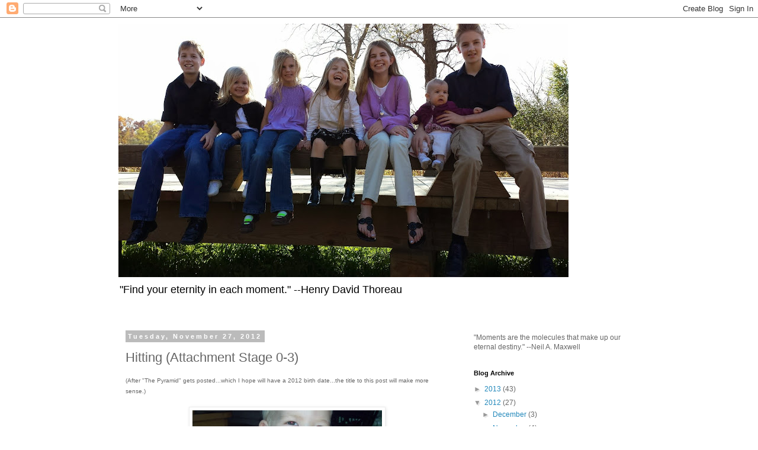

--- FILE ---
content_type: text/html; charset=UTF-8
request_url: http://www.smithmoments.org/2012/11/hitting-attachment-stage-0-3.html
body_size: 13873
content:
<!DOCTYPE html>
<html class='v2' dir='ltr' lang='en'>
<head>
<link href='https://www.blogger.com/static/v1/widgets/335934321-css_bundle_v2.css' rel='stylesheet' type='text/css'/>
<meta content='width=1100' name='viewport'/>
<meta content='text/html; charset=UTF-8' http-equiv='Content-Type'/>
<meta content='blogger' name='generator'/>
<link href='http://www.smithmoments.org/favicon.ico' rel='icon' type='image/x-icon'/>
<link href='http://www.smithmoments.org/2012/11/hitting-attachment-stage-0-3.html' rel='canonical'/>
<link rel="alternate" type="application/atom+xml" title="Smith Moments - Atom" href="http://www.smithmoments.org/feeds/posts/default" />
<link rel="alternate" type="application/rss+xml" title="Smith Moments - RSS" href="http://www.smithmoments.org/feeds/posts/default?alt=rss" />
<link rel="service.post" type="application/atom+xml" title="Smith Moments - Atom" href="https://www.blogger.com/feeds/5104633360557439520/posts/default" />

<link rel="alternate" type="application/atom+xml" title="Smith Moments - Atom" href="http://www.smithmoments.org/feeds/1529698208936642544/comments/default" />
<!--Can't find substitution for tag [blog.ieCssRetrofitLinks]-->
<link href='https://blogger.googleusercontent.com/img/b/R29vZ2xl/AVvXsEgRs4cipAG5a47i2ihuJ2aK8jx0J0GjdwCfUSiKfL0srqgdafdFRR2VL21DOChj9OoyKn7VwSJF1Q_lTMHJLIRc24FjkzI9MOE5Xee_oDEulfRoJumTfe9RoDqONniaaHvDXkhXQozfMU4/s320/2012-08-13_09-12-02_94.jpg' rel='image_src'/>
<meta content='http://www.smithmoments.org/2012/11/hitting-attachment-stage-0-3.html' property='og:url'/>
<meta content='Hitting (Attachment Stage 0-3)' property='og:title'/>
<meta content=' (After &quot;The Pyramid&quot; gets posted...which I hope will have a 2012 birth date...the title to this post will make more sense.)        My adora...' property='og:description'/>
<meta content='https://blogger.googleusercontent.com/img/b/R29vZ2xl/AVvXsEgRs4cipAG5a47i2ihuJ2aK8jx0J0GjdwCfUSiKfL0srqgdafdFRR2VL21DOChj9OoyKn7VwSJF1Q_lTMHJLIRc24FjkzI9MOE5Xee_oDEulfRoJumTfe9RoDqONniaaHvDXkhXQozfMU4/w1200-h630-p-k-no-nu/2012-08-13_09-12-02_94.jpg' property='og:image'/>
<title>Smith Moments: Hitting (Attachment Stage 0-3)</title>
<style id='page-skin-1' type='text/css'><!--
/*
-----------------------------------------------
Blogger Template Style
Name:     Simple
Designer: Blogger
URL:      www.blogger.com
----------------------------------------------- */
/* Content
----------------------------------------------- */
body {
font: normal normal 12px 'Trebuchet MS', Trebuchet, Verdana, sans-serif;
color: #666666;
background: #ffffff none repeat scroll top left;
padding: 0 0 0 0;
}
html body .region-inner {
min-width: 0;
max-width: 100%;
width: auto;
}
h2 {
font-size: 22px;
}
a:link {
text-decoration:none;
color: #2288bb;
}
a:visited {
text-decoration:none;
color: #888888;
}
a:hover {
text-decoration:underline;
color: #33aaff;
}
.body-fauxcolumn-outer .fauxcolumn-inner {
background: transparent none repeat scroll top left;
_background-image: none;
}
.body-fauxcolumn-outer .cap-top {
position: absolute;
z-index: 1;
height: 400px;
width: 100%;
}
.body-fauxcolumn-outer .cap-top .cap-left {
width: 100%;
background: transparent none repeat-x scroll top left;
_background-image: none;
}
.content-outer {
-moz-box-shadow: 0 0 0 rgba(0, 0, 0, .15);
-webkit-box-shadow: 0 0 0 rgba(0, 0, 0, .15);
-goog-ms-box-shadow: 0 0 0 #333333;
box-shadow: 0 0 0 rgba(0, 0, 0, .15);
margin-bottom: 1px;
}
.content-inner {
padding: 10px 40px;
}
.content-inner {
background-color: #ffffff;
}
/* Header
----------------------------------------------- */
.header-outer {
background: transparent none repeat-x scroll 0 -400px;
_background-image: none;
}
.Header h1 {
font: normal normal 40px 'Trebuchet MS',Trebuchet,Verdana,sans-serif;
color: #000000;
text-shadow: 0 0 0 rgba(0, 0, 0, .2);
}
.Header h1 a {
color: #000000;
}
.Header .description {
font-size: 18px;
color: #000000;
}
.header-inner .Header .titlewrapper {
padding: 22px 0;
}
.header-inner .Header .descriptionwrapper {
padding: 0 0;
}
/* Tabs
----------------------------------------------- */
.tabs-inner .section:first-child {
border-top: 0 solid #dddddd;
}
.tabs-inner .section:first-child ul {
margin-top: -1px;
border-top: 1px solid #dddddd;
border-left: 1px solid #dddddd;
border-right: 1px solid #dddddd;
}
.tabs-inner .widget ul {
background: transparent none repeat-x scroll 0 -800px;
_background-image: none;
border-bottom: 1px solid #dddddd;
margin-top: 0;
margin-left: -30px;
margin-right: -30px;
}
.tabs-inner .widget li a {
display: inline-block;
padding: .6em 1em;
font: normal normal 12px 'Trebuchet MS', Trebuchet, Verdana, sans-serif;
color: #000000;
border-left: 1px solid #ffffff;
border-right: 1px solid #dddddd;
}
.tabs-inner .widget li:first-child a {
border-left: none;
}
.tabs-inner .widget li.selected a, .tabs-inner .widget li a:hover {
color: #000000;
background-color: #eeeeee;
text-decoration: none;
}
/* Columns
----------------------------------------------- */
.main-outer {
border-top: 0 solid transparent;
}
.fauxcolumn-left-outer .fauxcolumn-inner {
border-right: 1px solid transparent;
}
.fauxcolumn-right-outer .fauxcolumn-inner {
border-left: 1px solid transparent;
}
/* Headings
----------------------------------------------- */
div.widget > h2,
div.widget h2.title {
margin: 0 0 1em 0;
font: normal bold 11px 'Trebuchet MS',Trebuchet,Verdana,sans-serif;
color: #000000;
}
/* Widgets
----------------------------------------------- */
.widget .zippy {
color: #999999;
text-shadow: 2px 2px 1px rgba(0, 0, 0, .1);
}
.widget .popular-posts ul {
list-style: none;
}
/* Posts
----------------------------------------------- */
h2.date-header {
font: normal bold 11px Arial, Tahoma, Helvetica, FreeSans, sans-serif;
}
.date-header span {
background-color: #bbbbbb;
color: #ffffff;
padding: 0.4em;
letter-spacing: 3px;
margin: inherit;
}
.main-inner {
padding-top: 35px;
padding-bottom: 65px;
}
.main-inner .column-center-inner {
padding: 0 0;
}
.main-inner .column-center-inner .section {
margin: 0 1em;
}
.post {
margin: 0 0 45px 0;
}
h3.post-title, .comments h4 {
font: normal normal 22px 'Trebuchet MS',Trebuchet,Verdana,sans-serif;
margin: .75em 0 0;
}
.post-body {
font-size: 110%;
line-height: 1.4;
position: relative;
}
.post-body img, .post-body .tr-caption-container, .Profile img, .Image img,
.BlogList .item-thumbnail img {
padding: 2px;
background: #ffffff;
border: 1px solid #eeeeee;
-moz-box-shadow: 1px 1px 5px rgba(0, 0, 0, .1);
-webkit-box-shadow: 1px 1px 5px rgba(0, 0, 0, .1);
box-shadow: 1px 1px 5px rgba(0, 0, 0, .1);
}
.post-body img, .post-body .tr-caption-container {
padding: 5px;
}
.post-body .tr-caption-container {
color: #666666;
}
.post-body .tr-caption-container img {
padding: 0;
background: transparent;
border: none;
-moz-box-shadow: 0 0 0 rgba(0, 0, 0, .1);
-webkit-box-shadow: 0 0 0 rgba(0, 0, 0, .1);
box-shadow: 0 0 0 rgba(0, 0, 0, .1);
}
.post-header {
margin: 0 0 1.5em;
line-height: 1.6;
font-size: 90%;
}
.post-footer {
margin: 20px -2px 0;
padding: 5px 10px;
color: #666666;
background-color: #eeeeee;
border-bottom: 1px solid #eeeeee;
line-height: 1.6;
font-size: 90%;
}
#comments .comment-author {
padding-top: 1.5em;
border-top: 1px solid transparent;
background-position: 0 1.5em;
}
#comments .comment-author:first-child {
padding-top: 0;
border-top: none;
}
.avatar-image-container {
margin: .2em 0 0;
}
#comments .avatar-image-container img {
border: 1px solid #eeeeee;
}
/* Comments
----------------------------------------------- */
.comments .comments-content .icon.blog-author {
background-repeat: no-repeat;
background-image: url([data-uri]);
}
.comments .comments-content .loadmore a {
border-top: 1px solid #999999;
border-bottom: 1px solid #999999;
}
.comments .comment-thread.inline-thread {
background-color: #eeeeee;
}
.comments .continue {
border-top: 2px solid #999999;
}
/* Accents
---------------------------------------------- */
.section-columns td.columns-cell {
border-left: 1px solid transparent;
}
.blog-pager {
background: transparent url(//www.blogblog.com/1kt/simple/paging_dot.png) repeat-x scroll top center;
}
.blog-pager-older-link, .home-link,
.blog-pager-newer-link {
background-color: #ffffff;
padding: 5px;
}
.footer-outer {
border-top: 1px dashed #bbbbbb;
}
/* Mobile
----------------------------------------------- */
body.mobile  {
background-size: auto;
}
.mobile .body-fauxcolumn-outer {
background: transparent none repeat scroll top left;
}
.mobile .body-fauxcolumn-outer .cap-top {
background-size: 100% auto;
}
.mobile .content-outer {
-webkit-box-shadow: 0 0 3px rgba(0, 0, 0, .15);
box-shadow: 0 0 3px rgba(0, 0, 0, .15);
}
.mobile .tabs-inner .widget ul {
margin-left: 0;
margin-right: 0;
}
.mobile .post {
margin: 0;
}
.mobile .main-inner .column-center-inner .section {
margin: 0;
}
.mobile .date-header span {
padding: 0.1em 10px;
margin: 0 -10px;
}
.mobile h3.post-title {
margin: 0;
}
.mobile .blog-pager {
background: transparent none no-repeat scroll top center;
}
.mobile .footer-outer {
border-top: none;
}
.mobile .main-inner, .mobile .footer-inner {
background-color: #ffffff;
}
.mobile-index-contents {
color: #666666;
}
.mobile-link-button {
background-color: #2288bb;
}
.mobile-link-button a:link, .mobile-link-button a:visited {
color: #ffffff;
}
.mobile .tabs-inner .section:first-child {
border-top: none;
}
.mobile .tabs-inner .PageList .widget-content {
background-color: #eeeeee;
color: #000000;
border-top: 1px solid #dddddd;
border-bottom: 1px solid #dddddd;
}
.mobile .tabs-inner .PageList .widget-content .pagelist-arrow {
border-left: 1px solid #dddddd;
}

--></style>
<style id='template-skin-1' type='text/css'><!--
body {
min-width: 960px;
}
.content-outer, .content-fauxcolumn-outer, .region-inner {
min-width: 960px;
max-width: 960px;
_width: 960px;
}
.main-inner .columns {
padding-left: 0;
padding-right: 310px;
}
.main-inner .fauxcolumn-center-outer {
left: 0;
right: 310px;
/* IE6 does not respect left and right together */
_width: expression(this.parentNode.offsetWidth -
parseInt("0") -
parseInt("310px") + 'px');
}
.main-inner .fauxcolumn-left-outer {
width: 0;
}
.main-inner .fauxcolumn-right-outer {
width: 310px;
}
.main-inner .column-left-outer {
width: 0;
right: 100%;
margin-left: -0;
}
.main-inner .column-right-outer {
width: 310px;
margin-right: -310px;
}
#layout {
min-width: 0;
}
#layout .content-outer {
min-width: 0;
width: 800px;
}
#layout .region-inner {
min-width: 0;
width: auto;
}
body#layout div.add_widget {
padding: 8px;
}
body#layout div.add_widget a {
margin-left: 32px;
}
--></style>
<link href='https://www.blogger.com/dyn-css/authorization.css?targetBlogID=5104633360557439520&amp;zx=29334516-7dbf-480e-8ae0-b25e5e0390e8' media='none' onload='if(media!=&#39;all&#39;)media=&#39;all&#39;' rel='stylesheet'/><noscript><link href='https://www.blogger.com/dyn-css/authorization.css?targetBlogID=5104633360557439520&amp;zx=29334516-7dbf-480e-8ae0-b25e5e0390e8' rel='stylesheet'/></noscript>
<meta name='google-adsense-platform-account' content='ca-host-pub-1556223355139109'/>
<meta name='google-adsense-platform-domain' content='blogspot.com'/>

</head>
<body class='loading variant-simplysimple'>
<div class='navbar section' id='navbar' name='Navbar'><div class='widget Navbar' data-version='1' id='Navbar1'><script type="text/javascript">
    function setAttributeOnload(object, attribute, val) {
      if(window.addEventListener) {
        window.addEventListener('load',
          function(){ object[attribute] = val; }, false);
      } else {
        window.attachEvent('onload', function(){ object[attribute] = val; });
      }
    }
  </script>
<div id="navbar-iframe-container"></div>
<script type="text/javascript" src="https://apis.google.com/js/platform.js"></script>
<script type="text/javascript">
      gapi.load("gapi.iframes:gapi.iframes.style.bubble", function() {
        if (gapi.iframes && gapi.iframes.getContext) {
          gapi.iframes.getContext().openChild({
              url: 'https://www.blogger.com/navbar/5104633360557439520?po\x3d1529698208936642544\x26origin\x3dhttp://www.smithmoments.org',
              where: document.getElementById("navbar-iframe-container"),
              id: "navbar-iframe"
          });
        }
      });
    </script><script type="text/javascript">
(function() {
var script = document.createElement('script');
script.type = 'text/javascript';
script.src = '//pagead2.googlesyndication.com/pagead/js/google_top_exp.js';
var head = document.getElementsByTagName('head')[0];
if (head) {
head.appendChild(script);
}})();
</script>
</div></div>
<div class='body-fauxcolumns'>
<div class='fauxcolumn-outer body-fauxcolumn-outer'>
<div class='cap-top'>
<div class='cap-left'></div>
<div class='cap-right'></div>
</div>
<div class='fauxborder-left'>
<div class='fauxborder-right'></div>
<div class='fauxcolumn-inner'>
</div>
</div>
<div class='cap-bottom'>
<div class='cap-left'></div>
<div class='cap-right'></div>
</div>
</div>
</div>
<div class='content'>
<div class='content-fauxcolumns'>
<div class='fauxcolumn-outer content-fauxcolumn-outer'>
<div class='cap-top'>
<div class='cap-left'></div>
<div class='cap-right'></div>
</div>
<div class='fauxborder-left'>
<div class='fauxborder-right'></div>
<div class='fauxcolumn-inner'>
</div>
</div>
<div class='cap-bottom'>
<div class='cap-left'></div>
<div class='cap-right'></div>
</div>
</div>
</div>
<div class='content-outer'>
<div class='content-cap-top cap-top'>
<div class='cap-left'></div>
<div class='cap-right'></div>
</div>
<div class='fauxborder-left content-fauxborder-left'>
<div class='fauxborder-right content-fauxborder-right'></div>
<div class='content-inner'>
<header>
<div class='header-outer'>
<div class='header-cap-top cap-top'>
<div class='cap-left'></div>
<div class='cap-right'></div>
</div>
<div class='fauxborder-left header-fauxborder-left'>
<div class='fauxborder-right header-fauxborder-right'></div>
<div class='region-inner header-inner'>
<div class='header section' id='header' name='Header'><div class='widget Header' data-version='1' id='Header1'>
<div id='header-inner'>
<a href='http://www.smithmoments.org/' style='display: block'>
<img alt='Smith Moments' height='428px; ' id='Header1_headerimg' src='https://blogger.googleusercontent.com/img/b/R29vZ2xl/AVvXsEiR-GrTCggQpLVied55670XvUnLuEkpkLFPs2qzpFnPKOHdXJb9gZ0LV5IZONA1CVFkJtwIVeAbFGZbProOgbdP0KgoTTBIwmyv91P3VmhXOTgvGDKUVBWMoA9JiizFm8Q5JwsI_DPe4ukI/s760/20141025_140534%255B2%255D.jpg' style='display: block' width='760px; '/>
</a>
<div class='descriptionwrapper'>
<p class='description'><span>"Find your eternity in each moment."
  --Henry David Thoreau</span></p>
</div>
</div>
</div></div>
</div>
</div>
<div class='header-cap-bottom cap-bottom'>
<div class='cap-left'></div>
<div class='cap-right'></div>
</div>
</div>
</header>
<div class='tabs-outer'>
<div class='tabs-cap-top cap-top'>
<div class='cap-left'></div>
<div class='cap-right'></div>
</div>
<div class='fauxborder-left tabs-fauxborder-left'>
<div class='fauxborder-right tabs-fauxborder-right'></div>
<div class='region-inner tabs-inner'>
<div class='tabs no-items section' id='crosscol' name='Cross-Column'></div>
<div class='tabs no-items section' id='crosscol-overflow' name='Cross-Column 2'></div>
</div>
</div>
<div class='tabs-cap-bottom cap-bottom'>
<div class='cap-left'></div>
<div class='cap-right'></div>
</div>
</div>
<div class='main-outer'>
<div class='main-cap-top cap-top'>
<div class='cap-left'></div>
<div class='cap-right'></div>
</div>
<div class='fauxborder-left main-fauxborder-left'>
<div class='fauxborder-right main-fauxborder-right'></div>
<div class='region-inner main-inner'>
<div class='columns fauxcolumns'>
<div class='fauxcolumn-outer fauxcolumn-center-outer'>
<div class='cap-top'>
<div class='cap-left'></div>
<div class='cap-right'></div>
</div>
<div class='fauxborder-left'>
<div class='fauxborder-right'></div>
<div class='fauxcolumn-inner'>
</div>
</div>
<div class='cap-bottom'>
<div class='cap-left'></div>
<div class='cap-right'></div>
</div>
</div>
<div class='fauxcolumn-outer fauxcolumn-left-outer'>
<div class='cap-top'>
<div class='cap-left'></div>
<div class='cap-right'></div>
</div>
<div class='fauxborder-left'>
<div class='fauxborder-right'></div>
<div class='fauxcolumn-inner'>
</div>
</div>
<div class='cap-bottom'>
<div class='cap-left'></div>
<div class='cap-right'></div>
</div>
</div>
<div class='fauxcolumn-outer fauxcolumn-right-outer'>
<div class='cap-top'>
<div class='cap-left'></div>
<div class='cap-right'></div>
</div>
<div class='fauxborder-left'>
<div class='fauxborder-right'></div>
<div class='fauxcolumn-inner'>
</div>
</div>
<div class='cap-bottom'>
<div class='cap-left'></div>
<div class='cap-right'></div>
</div>
</div>
<!-- corrects IE6 width calculation -->
<div class='columns-inner'>
<div class='column-center-outer'>
<div class='column-center-inner'>
<div class='main section' id='main' name='Main'><div class='widget Blog' data-version='1' id='Blog1'>
<div class='blog-posts hfeed'>

          <div class="date-outer">
        
<h2 class='date-header'><span>Tuesday, November 27, 2012</span></h2>

          <div class="date-posts">
        
<div class='post-outer'>
<div class='post hentry uncustomized-post-template' itemprop='blogPost' itemscope='itemscope' itemtype='http://schema.org/BlogPosting'>
<meta content='https://blogger.googleusercontent.com/img/b/R29vZ2xl/AVvXsEgRs4cipAG5a47i2ihuJ2aK8jx0J0GjdwCfUSiKfL0srqgdafdFRR2VL21DOChj9OoyKn7VwSJF1Q_lTMHJLIRc24FjkzI9MOE5Xee_oDEulfRoJumTfe9RoDqONniaaHvDXkhXQozfMU4/s320/2012-08-13_09-12-02_94.jpg' itemprop='image_url'/>
<meta content='5104633360557439520' itemprop='blogId'/>
<meta content='1529698208936642544' itemprop='postId'/>
<a name='1529698208936642544'></a>
<h3 class='post-title entry-title' itemprop='name'>
Hitting (Attachment Stage 0-3)
</h3>
<div class='post-header'>
<div class='post-header-line-1'></div>
</div>
<div class='post-body entry-content' id='post-body-1529698208936642544' itemprop='description articleBody'>
<div class="separator" style="clear: both; text-align: left;">
<span style="font-size: x-small;">(After "The Pyramid" gets posted...which I hope will have a 2012 birth date...the title to this post will make more sense.)</span></div>
<div class="separator" style="clear: both; text-align: left;">
<span style="font-size: x-small;"><br /></span></div>
<div class="separator" style="clear: both; text-align: center;">
<a href="https://blogger.googleusercontent.com/img/b/R29vZ2xl/AVvXsEgRs4cipAG5a47i2ihuJ2aK8jx0J0GjdwCfUSiKfL0srqgdafdFRR2VL21DOChj9OoyKn7VwSJF1Q_lTMHJLIRc24FjkzI9MOE5Xee_oDEulfRoJumTfe9RoDqONniaaHvDXkhXQozfMU4/s1600/2012-08-13_09-12-02_94.jpg" imageanchor="1" style="margin-left: 1em; margin-right: 1em;"><img border="0" height="180" src="https://blogger.googleusercontent.com/img/b/R29vZ2xl/AVvXsEgRs4cipAG5a47i2ihuJ2aK8jx0J0GjdwCfUSiKfL0srqgdafdFRR2VL21DOChj9OoyKn7VwSJF1Q_lTMHJLIRc24FjkzI9MOE5Xee_oDEulfRoJumTfe9RoDqONniaaHvDXkhXQozfMU4/s320/2012-08-13_09-12-02_94.jpg" width="320" /></a></div>
<br />
<div class="separator" style="clear: both; text-align: center;">
<b id="internal-source-marker_0.13143040821887553" style="font-weight: normal;"><span style="font-family: Arial; font-size: 15px; vertical-align: baseline; white-space: pre-wrap;">My adorable angel, MaryAnn (17 months), started hitting...regularly. </span></b></div>
<b style="font-weight: normal;"><span style="font-family: Arial; font-size: 15px; vertical-align: baseline; white-space: pre-wrap;"><br /></span></b>
<b id="internal-source-marker_0.13143040821887553" style="font-weight: normal;"><span style="font-family: Arial; font-size: 15px; vertical-align: baseline; white-space: pre-wrap;">MaryAnn is old enough to have a few cognitive hopes and dreams now (looking at books, taking baths, eating treats)...and recognize when those dreams aren&#8217;t coming true (when Mom says, "Not now, Dear"). Recognition takes more brain power than she had when she was a newborn. (Yeah for her!)</span></b><br />
<b style="font-weight: normal;"><span style="font-family: Arial;"><span style="font-size: 15px; white-space: pre-wrap;"><br /></span></span></b>
<b style="font-weight: normal;"><span style="font-family: Arial;"><span style="font-size: 15px; white-space: pre-wrap;">But it also means the beginning of intense emotional drama.&nbsp;</span></span></b><br />
<b style="font-weight: normal;"><span style="font-family: Arial; vertical-align: baseline;"></span><span style="font-family: Arial;"><span style="font-size: 15px; white-space: pre-wrap;"><br /></span></span><span style="font-family: Arial; font-size: 15px; vertical-align: baseline; white-space: pre-wrap;">Recently, the youngest three took turns sitting in a black office chair while Kirsti and Diggy shared in the job of spinning, rolling, and saying, &#8220;Keep your arms inside the car at all times. Enjoy your ride.&#8221;</span><br /><span style="font-family: Arial; font-size: 15px; vertical-align: baseline; white-space: pre-wrap;"></span><br /><span style="font-family: Arial; font-size: 15px; vertical-align: baseline; white-space: pre-wrap;">MaryAnn observed for several rounds and then bravely stepped forward to join in. She grinned and giggled during her first adventure. She could tell that she was imitating &#8216;the good times&#8217; she&#8217;d witnessed a few minutes before. Happy chemicals (like dopamine) were flowing through her body, and her memory cells worked hard to connect &#8220;big black chair&#8221; with &#8220;happy feeling&#8221;.</span><br /><span style="font-family: Arial; font-size: 15px; vertical-align: baseline; white-space: pre-wrap;"></span><br /><span style="font-family: Arial; font-size: 15px; vertical-align: baseline; white-space: pre-wrap;">But then it was time to switch riders.</span><br /><span style="font-family: Arial; font-size: 15px; vertical-align: baseline; white-space: pre-wrap;"></span><br /><span style="font-family: Arial; font-size: 15px; vertical-align: baseline; white-space: pre-wrap;">Kirsti scooped MaryAnn out of the chair and declared that it was Cienna&#8217;s turn. Naturally, those happy chemicals stopped flowing and her body went into a state of alarm and protest. She arched her back and squealed as Kirsti plopped her on the couch next to Allison. Still feeling out of balance from this shocking transition, MaryAnn resorted to more physical exertion in the form of her arm whacking Allison in the face. (This made Allison bite her tongue and burst into tears.)</span><br /><span style="font-family: Arial; font-size: 15px; vertical-align: baseline; white-space: pre-wrap;"></span><br /><span style="font-family: Arial; font-size: 15px; vertical-align: baseline; white-space: pre-wrap;">I was in the kitchen when the chaos reached my ears. I stopped what I was doing and went into battle. </span><br /><span style="font-family: Arial; font-size: 15px; vertical-align: baseline; white-space: pre-wrap;"></span><br /><span style="font-family: Arial; font-size: 15px; vertical-align: baseline; white-space: pre-wrap;">&#8220;MaryAnn hit Allison,&#8221; reported big sister. </span><br /><span style="font-family: Arial; font-size: 15px; vertical-align: baseline; white-space: pre-wrap;"></span><br /><span style="font-family: Arial; font-size: 15px; vertical-align: baseline; white-space: pre-wrap;">By now, MaryAnn had joined Allison in crying.</span><br /><span style="font-family: Arial; font-size: 15px; vertical-align: baseline; white-space: pre-wrap;"></span><br /><span style="font-family: Arial; font-size: 15px; vertical-align: baseline; white-space: pre-wrap;">I looked Allison deep in the eyes and asked if she was okay. I hugged her for a moment and told her I was sorry that MaryAnn had hit her. She continued to cry, but after hearing my empathy, her body relaxed and seemed relieved. I assured her that MaryAnn&#8217;s brain is still growing...she&#8217;s using what she has right now (like motor skills), but it&#8217;s not done developing yet. I made sure Allison felt confident that I could and would help her sister learn know how to handle those hands of hers over the coming months.</span><br /><span style="font-family: Arial; font-size: 15px; vertical-align: baseline; white-space: pre-wrap;"></span><br /><span style="font-family: Arial; font-size: 15px; vertical-align: baseline; white-space: pre-wrap;">Then I went to MaryAnn and picked her up. I held her close and talked softly in her ear. I think I said something about how hitting hurts people. I also told her gently that she&#8217;s growing up--she recognizes fun when she sees it. But my main message was that I could tell she was feeling out of control and I knew I could help her whenever she feels that way. She can trust that my brain will show hers how to handle these tricky situations.</span><br /><span style="font-family: Arial; font-size: 15px; vertical-align: baseline; white-space: pre-wrap;"></span><br /><span style="font-family: Arial; font-size: 15px; vertical-align: baseline; white-space: pre-wrap;">The prolonged crying didn&#8217;t bother me (like it sometimes does) because I felt fully present...focused on my child&#8217;s needs instead of my own. I knew that this was an emotional cloud that would roll on soon. I knew that tears are a good sign that the body is (1) aware of its out of balance state and (2) in need of finding an effective way to release some stress hormone. Tears can do that. I actually gained energy as I thought about how my tenderness in this difficult moment would bond my children to me (including the innocent by-standers) and give me more strength to teach and lead them toward worthy goals (like not hitting) when the storm passed. </span><br /><span style="font-family: Arial; font-size: 15px; vertical-align: baseline; white-space: pre-wrap;"></span><br /><span style="font-family: Arial; font-size: 15px; vertical-align: baseline; white-space: pre-wrap;">I continued to cradle MaryAnn until the crying stopped after several minutes. Then I stayed nearby for several more minutes. </span><br /><span style="font-family: Arial; font-size: 15px; vertical-align: baseline; white-space: pre-wrap;"></span><br /><span style="font-family: Arial; font-size: 15px; vertical-align: baseline; white-space: pre-wrap;">I joined in &#8220;the game&#8221; to assist MaryAnn in waiting for her turn. I held her on my lap while we patiently waited. I repeated the word &#8220;turn&#8221; (Allison&#8217;s turn...Cienna&#8217;s turn...MaryAnn&#8217;s turn) lots of times because she&#8217;s been soaking in so many word-meanings lately that I knew she&#8217;d catch on. &nbsp;&nbsp;</span><br /><span style="font-family: Arial; font-size: 15px; vertical-align: baseline; white-space: pre-wrap;"></span><br /><span style="font-family: Arial; font-size: 15px; vertical-align: baseline; white-space: pre-wrap;">It&#8217;ll probably take a few more weeks of practicing for her brain cells to <a href="http://en.wikipedia.org/wiki/Myelin">myelinate</a>, or in other words automatically remember that Turn = Fun Coming Soon, but she&#8217;ll eventually get it.</span><br /><span style="font-family: Arial; font-size: 15px; vertical-align: baseline; white-space: pre-wrap;"></span><br /><span style="font-family: Arial; font-size: 15px; vertical-align: baseline; white-space: pre-wrap;">This wasn&#8217;t the first time she&#8217;d hit. Sometimes when I tell her &#8220;no,&#8221; her emotions get the best of her and she halls off and smacks me while I&#8217;m in the very act of consoling her because life doesn't always produce the piece of candy she knows would taste good. Hitting is one of her current ways of communicating, &#8220;I feel pretty out of control!&#8221; It releases at least some of the negative energy she's feeling. I don&#8217;t take it personally. Well actually I do...she&#8217;s willing to share her most frantic moments with me...her mother. I&#8217;m glad.</span><br /><span style="font-family: Arial; font-size: 15px; vertical-align: baseline; white-space: pre-wrap;"></span><br /><span style="font-family: Arial; font-size: 15px; vertical-align: baseline; white-space: pre-wrap;">Or sometimes when she&#8217;s playing with the kids, the game gets wild and she can tell that flailing arms contributes to sibling bonding. She hits to join in with the rough-housing. They laugh. So does she. </span><br /><span style="font-family: Arial; font-size: 15px; vertical-align: baseline; white-space: pre-wrap;"></span><br /><span style="font-family: Arial; font-size: 15px; vertical-align: baseline; white-space: pre-wrap;">I have memories of assuming my child would lead a life of violence if I didn&#8217;t zap the hitting-thing with at least a gentle punishment (like a consistent time-out) that would corner him/her into &#8220;choosing&#8221; more wisely next time. But now I know what&#8217;s going on in that little innocent, but ignorant and often out of control brain.&nbsp;I know that some simple following in my footsteps will take care of the ignorance part. </span></b><b style="font-weight: normal;"><span style="font-family: Arial; font-size: 15px; vertical-align: baseline; white-space: pre-wrap;">And I know that a healthy prefrontal cortex will keep developing in my little one&#8217;s mind (which will assist her in taming natural impulses and balancing emotions) if I keep using mine wisely in her presence. And until then, I&#8217;m happy to shoulder the burden of her immaturity with her. It makes us both stronger. &nbsp;&nbsp;&nbsp;</span></b><br />
<b style="font-weight: normal;"><span style="font-family: Arial; font-size: 15px; vertical-align: baseline; white-space: pre-wrap;"></span><br /><span style="font-family: Arial; font-size: 15px; vertical-align: baseline; white-space: pre-wrap;">By lending her my prefrontal cortex for a few minutes after the &#8220;Roller Coaster Chair&#8221; incident, I felt a deeper connection to her than before I&#8217;d set down my broom a few minutes earlier.</span></b><br />
<b style="font-weight: normal;"><span style="font-family: Arial; font-size: 15px; vertical-align: baseline; white-space: pre-wrap;"><br /></span></b><span style="font-family: Arial;"><span style="font-size: 15px; white-space: pre-wrap;">Because of it, I will actually now have an easier time teaching these important hand-slappin' neurological connections:</span></span><br />
<span style="font-family: Arial;"><span style="font-size: 15px; white-space: pre-wrap;"><br /></span></span>
<br />
<div style="text-align: center;">
<span style="font-family: Arial; font-size: 15px; white-space: pre-wrap;">Smashing Pumpkins = Awesome </span><span style="font-family: Arial; white-space: pre-wrap;"><span style="font-size: x-small;">(at least for now--we'll revisit this topic in a few years)</span></span></div>
<div class="separator" style="clear: both; text-align: center;">
<a href="https://blogger.googleusercontent.com/img/b/R29vZ2xl/AVvXsEje6TP7QMs8YYNG3cuD6q0DGPHMQw4xpuPrp9yW-2mtek17hzvKjzphWoKxz3hkiaUOnup3mdS1Qti3sGHShAN_0VSgv9nc7tVT6m-85RCZtAsXI-3Fy-gy9At137ZeLypOkZ6hQWrAGkY/s1600/2012-10-29_14-56-55_476.jpg" imageanchor="1" style="margin-left: 1em; margin-right: 1em; text-align: center;"><img border="0" height="180" src="https://blogger.googleusercontent.com/img/b/R29vZ2xl/AVvXsEje6TP7QMs8YYNG3cuD6q0DGPHMQw4xpuPrp9yW-2mtek17hzvKjzphWoKxz3hkiaUOnup3mdS1Qti3sGHShAN_0VSgv9nc7tVT6m-85RCZtAsXI-3Fy-gy9At137ZeLypOkZ6hQWrAGkY/s320/2012-10-29_14-56-55_476.jpg" width="320" /></a></div>
<br />
<br />
<div style="text-align: center;">
<span style="font-family: Arial; font-size: 15px; white-space: pre-wrap;">Fist Bump = Bonding Moment</span></div>
<div class="separator" style="clear: both; text-align: center;">
<a href="https://blogger.googleusercontent.com/img/b/R29vZ2xl/AVvXsEiXfp-OGlnydfKCXkpBTcKGEgU-tHU_p_ZbcRv7ZSHJMZZju3Wy2Fi3lFqL-Ez-nEByDu1SHVlpNik0HD7ysIgq8ZdoXidNVyZq45w8Zot8vZE5OlZrzukoHd53-QO7OtW8RQ6BbedXBLw/s1600/2012-09-19_19-01-01_216.jpg" imageanchor="1" style="margin-left: 1em; margin-right: 1em; text-align: center;"><img border="0" height="180" src="https://blogger.googleusercontent.com/img/b/R29vZ2xl/AVvXsEiXfp-OGlnydfKCXkpBTcKGEgU-tHU_p_ZbcRv7ZSHJMZZju3Wy2Fi3lFqL-Ez-nEByDu1SHVlpNik0HD7ysIgq8ZdoXidNVyZq45w8Zot8vZE5OlZrzukoHd53-QO7OtW8RQ6BbedXBLw/s320/2012-09-19_19-01-01_216.jpg" width="320" /></a></div>
<br />
<span style="font-family: Arial;"><span style="font-size: 15px; white-space: pre-wrap;"><br /></span></span>
<br />
<div style="text-align: center;">
<span style="font-family: Arial; font-size: 15px; white-space: pre-wrap;">Drum-Bashing = Future Stardom</span></div>
<div class="separator" style="clear: both; text-align: center;">
<a href="https://blogger.googleusercontent.com/img/b/R29vZ2xl/AVvXsEioPkXdztw16g9DsCpz1Q6DWWg8TbTcdlZ7ok4Oxo0-gy5mGzxNgc8lpN9_TTtdiG-YJZyqU45zi1E8zw_BfpA3yc8YrguT62-Ubq-wEJAV42EHgWISEoNzeU0Fy9hrSWxSqUCIY3Ooqlg/s1600/2012-11-08_19-29-02_314.jpg" imageanchor="1" style="margin-left: 1em; margin-right: 1em; text-align: center;"><img border="0" height="180" src="https://blogger.googleusercontent.com/img/b/R29vZ2xl/AVvXsEioPkXdztw16g9DsCpz1Q6DWWg8TbTcdlZ7ok4Oxo0-gy5mGzxNgc8lpN9_TTtdiG-YJZyqU45zi1E8zw_BfpA3yc8YrguT62-Ubq-wEJAV42EHgWISEoNzeU0Fy9hrSWxSqUCIY3Ooqlg/s320/2012-11-08_19-29-02_314.jpg" width="320" /></a></div>
<div class="separator" style="clear: both; text-align: center;">
<br /></div>
<div class="separator" style="clear: both; text-align: center;">
<span style="font-family: Arial;"><span style="font-size: 15px; white-space: pre-wrap;"><br /></span></span></div>
<div class="separator" style="clear: both; text-align: center;">
<span style="font-family: Arial;"><span style="font-size: 15px; white-space: pre-wrap;">Hitting People When Mad = Not Good</span></span></div>
<div class="separator" style="clear: both; text-align: center;">
<span style="font-family: Arial;"><span style="font-size: 15px; white-space: pre-wrap;"><br /></span></span></div>
<div style='clear: both;'></div>
</div>
<div class='post-footer'>
<div class='post-footer-line post-footer-line-1'>
<span class='post-author vcard'>
Posted by
<span class='fn' itemprop='author' itemscope='itemscope' itemtype='http://schema.org/Person'>
<meta content='https://www.blogger.com/profile/10308994061382302287' itemprop='url'/>
<a class='g-profile' href='https://www.blogger.com/profile/10308994061382302287' rel='author' title='author profile'>
<span itemprop='name'>Amy</span>
</a>
</span>
</span>
<span class='post-timestamp'>
at
<meta content='http://www.smithmoments.org/2012/11/hitting-attachment-stage-0-3.html' itemprop='url'/>
<a class='timestamp-link' href='http://www.smithmoments.org/2012/11/hitting-attachment-stage-0-3.html' rel='bookmark' title='permanent link'><abbr class='published' itemprop='datePublished' title='2012-11-27T15:34:00-08:00'>3:34&#8239;PM</abbr></a>
</span>
<span class='post-comment-link'>
</span>
<span class='post-icons'>
<span class='item-control blog-admin pid-261129679'>
<a href='https://www.blogger.com/post-edit.g?blogID=5104633360557439520&postID=1529698208936642544&from=pencil' title='Edit Post'>
<img alt='' class='icon-action' height='18' src='https://resources.blogblog.com/img/icon18_edit_allbkg.gif' width='18'/>
</a>
</span>
</span>
<div class='post-share-buttons goog-inline-block'>
</div>
</div>
<div class='post-footer-line post-footer-line-2'>
<span class='post-labels'>
Labels:
<a href='http://www.smithmoments.org/search/label/Attachment%20Stage' rel='tag'>Attachment Stage</a>,
<a href='http://www.smithmoments.org/search/label/Hitting' rel='tag'>Hitting</a>
</span>
</div>
<div class='post-footer-line post-footer-line-3'>
<span class='post-location'>
</span>
</div>
</div>
</div>
<div class='comments' id='comments'>
<a name='comments'></a>
<h4>1 comment:</h4>
<div id='Blog1_comments-block-wrapper'>
<dl class='avatar-comment-indent' id='comments-block'>
<dt class='comment-author ' id='c925534874791223500'>
<a name='c925534874791223500'></a>
<div class="avatar-image-container vcard"><span dir="ltr"><a href="https://www.blogger.com/profile/15037592859982454356" target="" rel="nofollow" onclick="" class="avatar-hovercard" id="av-925534874791223500-15037592859982454356"><img src="https://resources.blogblog.com/img/blank.gif" width="35" height="35" class="delayLoad" style="display: none;" longdesc="//blogger.googleusercontent.com/img/b/R29vZ2xl/AVvXsEhXBsrbOFJfA3aDdMjiaAfWX4xTcc8ZYzbGUkw1aUE-E0-atuunUSnAlhAyTQmTK9KjnBNhoGqiKJxXXTCoTtZfCrJBgAZVMGP7dA88uoj1sjR7MqbScGsiSswqnjFT/s45-c/IMG_0349.JPG" alt="" title="Ms. Kristy Csensich">

<noscript><img src="//blogger.googleusercontent.com/img/b/R29vZ2xl/AVvXsEhXBsrbOFJfA3aDdMjiaAfWX4xTcc8ZYzbGUkw1aUE-E0-atuunUSnAlhAyTQmTK9KjnBNhoGqiKJxXXTCoTtZfCrJBgAZVMGP7dA88uoj1sjR7MqbScGsiSswqnjFT/s45-c/IMG_0349.JPG" width="35" height="35" class="photo" alt=""></noscript></a></span></div>
<a href='https://www.blogger.com/profile/15037592859982454356' rel='nofollow'>Ms. Kristy Csensich</a>
said...
</dt>
<dd class='comment-body' id='Blog1_cmt-925534874791223500'>
<p>
As always, Amy, thank you for sharing your lovely thoughts and insights.I think you would find the &quot;mothering&quot; here to be interesting and will have to find a time when I am in Chicago to catch up and share! I can not believe MaryAnn is 17 months already!! Please say hello to the entire Smith family for me! 
</p>
</dd>
<dd class='comment-footer'>
<span class='comment-timestamp'>
<a href='http://www.smithmoments.org/2012/11/hitting-attachment-stage-0-3.html?showComment=1354068475521#c925534874791223500' title='comment permalink'>
November 27, 2012 at 6:07&#8239;PM
</a>
<span class='item-control blog-admin pid-1910977279'>
<a class='comment-delete' href='https://www.blogger.com/comment/delete/5104633360557439520/925534874791223500' title='Delete Comment'>
<img src='https://resources.blogblog.com/img/icon_delete13.gif'/>
</a>
</span>
</span>
</dd>
</dl>
</div>
<p class='comment-footer'>
<a href='https://www.blogger.com/comment/fullpage/post/5104633360557439520/1529698208936642544' onclick=''>Post a Comment</a>
</p>
</div>
</div>

        </div></div>
      
</div>
<div class='blog-pager' id='blog-pager'>
<span id='blog-pager-newer-link'>
<a class='blog-pager-newer-link' href='http://www.smithmoments.org/2012/12/happy-birthday-mother.html' id='Blog1_blog-pager-newer-link' title='Newer Post'>Newer Post</a>
</span>
<span id='blog-pager-older-link'>
<a class='blog-pager-older-link' href='http://www.smithmoments.org/2012/11/tis-gift-to-be-simple.html' id='Blog1_blog-pager-older-link' title='Older Post'>Older Post</a>
</span>
<a class='home-link' href='http://www.smithmoments.org/'>Home</a>
</div>
<div class='clear'></div>
<div class='post-feeds'>
<div class='feed-links'>
Subscribe to:
<a class='feed-link' href='http://www.smithmoments.org/feeds/1529698208936642544/comments/default' target='_blank' type='application/atom+xml'>Post Comments (Atom)</a>
</div>
</div>
</div></div>
</div>
</div>
<div class='column-left-outer'>
<div class='column-left-inner'>
<aside>
</aside>
</div>
</div>
<div class='column-right-outer'>
<div class='column-right-inner'>
<aside>
<div class='sidebar section' id='sidebar-right-1'><div class='widget Text' data-version='1' id='Text1'>
<div class='widget-content'>
"Moments are the molecules that make up our eternal destiny." --Neil A. Maxwell<br/>
</div>
<div class='clear'></div>
</div></div>
<table border='0' cellpadding='0' cellspacing='0' class='section-columns columns-2'>
<tbody>
<tr>
<td class='first columns-cell'>
<div class='sidebar section' id='sidebar-right-2-1'><div class='widget BlogArchive' data-version='1' id='BlogArchive1'>
<h2>Blog Archive</h2>
<div class='widget-content'>
<div id='ArchiveList'>
<div id='BlogArchive1_ArchiveList'>
<ul class='hierarchy'>
<li class='archivedate collapsed'>
<a class='toggle' href='javascript:void(0)'>
<span class='zippy'>

        &#9658;&#160;
      
</span>
</a>
<a class='post-count-link' href='http://www.smithmoments.org/2013/'>
2013
</a>
<span class='post-count' dir='ltr'>(43)</span>
<ul class='hierarchy'>
<li class='archivedate collapsed'>
<a class='toggle' href='javascript:void(0)'>
<span class='zippy'>

        &#9658;&#160;
      
</span>
</a>
<a class='post-count-link' href='http://www.smithmoments.org/2013/11/'>
November
</a>
<span class='post-count' dir='ltr'>(1)</span>
</li>
</ul>
<ul class='hierarchy'>
<li class='archivedate collapsed'>
<a class='toggle' href='javascript:void(0)'>
<span class='zippy'>

        &#9658;&#160;
      
</span>
</a>
<a class='post-count-link' href='http://www.smithmoments.org/2013/09/'>
September
</a>
<span class='post-count' dir='ltr'>(2)</span>
</li>
</ul>
<ul class='hierarchy'>
<li class='archivedate collapsed'>
<a class='toggle' href='javascript:void(0)'>
<span class='zippy'>

        &#9658;&#160;
      
</span>
</a>
<a class='post-count-link' href='http://www.smithmoments.org/2013/08/'>
August
</a>
<span class='post-count' dir='ltr'>(3)</span>
</li>
</ul>
<ul class='hierarchy'>
<li class='archivedate collapsed'>
<a class='toggle' href='javascript:void(0)'>
<span class='zippy'>

        &#9658;&#160;
      
</span>
</a>
<a class='post-count-link' href='http://www.smithmoments.org/2013/07/'>
July
</a>
<span class='post-count' dir='ltr'>(3)</span>
</li>
</ul>
<ul class='hierarchy'>
<li class='archivedate collapsed'>
<a class='toggle' href='javascript:void(0)'>
<span class='zippy'>

        &#9658;&#160;
      
</span>
</a>
<a class='post-count-link' href='http://www.smithmoments.org/2013/06/'>
June
</a>
<span class='post-count' dir='ltr'>(3)</span>
</li>
</ul>
<ul class='hierarchy'>
<li class='archivedate collapsed'>
<a class='toggle' href='javascript:void(0)'>
<span class='zippy'>

        &#9658;&#160;
      
</span>
</a>
<a class='post-count-link' href='http://www.smithmoments.org/2013/05/'>
May
</a>
<span class='post-count' dir='ltr'>(8)</span>
</li>
</ul>
<ul class='hierarchy'>
<li class='archivedate collapsed'>
<a class='toggle' href='javascript:void(0)'>
<span class='zippy'>

        &#9658;&#160;
      
</span>
</a>
<a class='post-count-link' href='http://www.smithmoments.org/2013/04/'>
April
</a>
<span class='post-count' dir='ltr'>(9)</span>
</li>
</ul>
<ul class='hierarchy'>
<li class='archivedate collapsed'>
<a class='toggle' href='javascript:void(0)'>
<span class='zippy'>

        &#9658;&#160;
      
</span>
</a>
<a class='post-count-link' href='http://www.smithmoments.org/2013/03/'>
March
</a>
<span class='post-count' dir='ltr'>(6)</span>
</li>
</ul>
<ul class='hierarchy'>
<li class='archivedate collapsed'>
<a class='toggle' href='javascript:void(0)'>
<span class='zippy'>

        &#9658;&#160;
      
</span>
</a>
<a class='post-count-link' href='http://www.smithmoments.org/2013/02/'>
February
</a>
<span class='post-count' dir='ltr'>(4)</span>
</li>
</ul>
<ul class='hierarchy'>
<li class='archivedate collapsed'>
<a class='toggle' href='javascript:void(0)'>
<span class='zippy'>

        &#9658;&#160;
      
</span>
</a>
<a class='post-count-link' href='http://www.smithmoments.org/2013/01/'>
January
</a>
<span class='post-count' dir='ltr'>(4)</span>
</li>
</ul>
</li>
</ul>
<ul class='hierarchy'>
<li class='archivedate expanded'>
<a class='toggle' href='javascript:void(0)'>
<span class='zippy toggle-open'>

        &#9660;&#160;
      
</span>
</a>
<a class='post-count-link' href='http://www.smithmoments.org/2012/'>
2012
</a>
<span class='post-count' dir='ltr'>(27)</span>
<ul class='hierarchy'>
<li class='archivedate collapsed'>
<a class='toggle' href='javascript:void(0)'>
<span class='zippy'>

        &#9658;&#160;
      
</span>
</a>
<a class='post-count-link' href='http://www.smithmoments.org/2012/12/'>
December
</a>
<span class='post-count' dir='ltr'>(3)</span>
</li>
</ul>
<ul class='hierarchy'>
<li class='archivedate expanded'>
<a class='toggle' href='javascript:void(0)'>
<span class='zippy toggle-open'>

        &#9660;&#160;
      
</span>
</a>
<a class='post-count-link' href='http://www.smithmoments.org/2012/11/'>
November
</a>
<span class='post-count' dir='ltr'>(4)</span>
<ul class='posts'>
<li><a href='http://www.smithmoments.org/2012/11/hitting-attachment-stage-0-3.html'>Hitting (Attachment Stage 0-3)</a></li>
<li><a href='http://www.smithmoments.org/2012/11/tis-gift-to-be-simple.html'>&#39;Tis a Gift to Be Simple</a></li>
<li><a href='http://www.smithmoments.org/2012/11/and-survey-says.html'>And the survey says...</a></li>
<li><a href='http://www.smithmoments.org/2012/11/2012-halloween-notes.html'>2012 Halloween Notes</a></li>
</ul>
</li>
</ul>
<ul class='hierarchy'>
<li class='archivedate collapsed'>
<a class='toggle' href='javascript:void(0)'>
<span class='zippy'>

        &#9658;&#160;
      
</span>
</a>
<a class='post-count-link' href='http://www.smithmoments.org/2012/10/'>
October
</a>
<span class='post-count' dir='ltr'>(3)</span>
</li>
</ul>
<ul class='hierarchy'>
<li class='archivedate collapsed'>
<a class='toggle' href='javascript:void(0)'>
<span class='zippy'>

        &#9658;&#160;
      
</span>
</a>
<a class='post-count-link' href='http://www.smithmoments.org/2012/09/'>
September
</a>
<span class='post-count' dir='ltr'>(1)</span>
</li>
</ul>
<ul class='hierarchy'>
<li class='archivedate collapsed'>
<a class='toggle' href='javascript:void(0)'>
<span class='zippy'>

        &#9658;&#160;
      
</span>
</a>
<a class='post-count-link' href='http://www.smithmoments.org/2012/08/'>
August
</a>
<span class='post-count' dir='ltr'>(2)</span>
</li>
</ul>
<ul class='hierarchy'>
<li class='archivedate collapsed'>
<a class='toggle' href='javascript:void(0)'>
<span class='zippy'>

        &#9658;&#160;
      
</span>
</a>
<a class='post-count-link' href='http://www.smithmoments.org/2012/07/'>
July
</a>
<span class='post-count' dir='ltr'>(4)</span>
</li>
</ul>
<ul class='hierarchy'>
<li class='archivedate collapsed'>
<a class='toggle' href='javascript:void(0)'>
<span class='zippy'>

        &#9658;&#160;
      
</span>
</a>
<a class='post-count-link' href='http://www.smithmoments.org/2012/06/'>
June
</a>
<span class='post-count' dir='ltr'>(2)</span>
</li>
</ul>
<ul class='hierarchy'>
<li class='archivedate collapsed'>
<a class='toggle' href='javascript:void(0)'>
<span class='zippy'>

        &#9658;&#160;
      
</span>
</a>
<a class='post-count-link' href='http://www.smithmoments.org/2012/05/'>
May
</a>
<span class='post-count' dir='ltr'>(1)</span>
</li>
</ul>
<ul class='hierarchy'>
<li class='archivedate collapsed'>
<a class='toggle' href='javascript:void(0)'>
<span class='zippy'>

        &#9658;&#160;
      
</span>
</a>
<a class='post-count-link' href='http://www.smithmoments.org/2012/04/'>
April
</a>
<span class='post-count' dir='ltr'>(2)</span>
</li>
</ul>
<ul class='hierarchy'>
<li class='archivedate collapsed'>
<a class='toggle' href='javascript:void(0)'>
<span class='zippy'>

        &#9658;&#160;
      
</span>
</a>
<a class='post-count-link' href='http://www.smithmoments.org/2012/02/'>
February
</a>
<span class='post-count' dir='ltr'>(4)</span>
</li>
</ul>
<ul class='hierarchy'>
<li class='archivedate collapsed'>
<a class='toggle' href='javascript:void(0)'>
<span class='zippy'>

        &#9658;&#160;
      
</span>
</a>
<a class='post-count-link' href='http://www.smithmoments.org/2012/01/'>
January
</a>
<span class='post-count' dir='ltr'>(1)</span>
</li>
</ul>
</li>
</ul>
<ul class='hierarchy'>
<li class='archivedate collapsed'>
<a class='toggle' href='javascript:void(0)'>
<span class='zippy'>

        &#9658;&#160;
      
</span>
</a>
<a class='post-count-link' href='http://www.smithmoments.org/2011/'>
2011
</a>
<span class='post-count' dir='ltr'>(19)</span>
<ul class='hierarchy'>
<li class='archivedate collapsed'>
<a class='toggle' href='javascript:void(0)'>
<span class='zippy'>

        &#9658;&#160;
      
</span>
</a>
<a class='post-count-link' href='http://www.smithmoments.org/2011/12/'>
December
</a>
<span class='post-count' dir='ltr'>(3)</span>
</li>
</ul>
<ul class='hierarchy'>
<li class='archivedate collapsed'>
<a class='toggle' href='javascript:void(0)'>
<span class='zippy'>

        &#9658;&#160;
      
</span>
</a>
<a class='post-count-link' href='http://www.smithmoments.org/2011/11/'>
November
</a>
<span class='post-count' dir='ltr'>(1)</span>
</li>
</ul>
<ul class='hierarchy'>
<li class='archivedate collapsed'>
<a class='toggle' href='javascript:void(0)'>
<span class='zippy'>

        &#9658;&#160;
      
</span>
</a>
<a class='post-count-link' href='http://www.smithmoments.org/2011/10/'>
October
</a>
<span class='post-count' dir='ltr'>(2)</span>
</li>
</ul>
<ul class='hierarchy'>
<li class='archivedate collapsed'>
<a class='toggle' href='javascript:void(0)'>
<span class='zippy'>

        &#9658;&#160;
      
</span>
</a>
<a class='post-count-link' href='http://www.smithmoments.org/2011/08/'>
August
</a>
<span class='post-count' dir='ltr'>(2)</span>
</li>
</ul>
<ul class='hierarchy'>
<li class='archivedate collapsed'>
<a class='toggle' href='javascript:void(0)'>
<span class='zippy'>

        &#9658;&#160;
      
</span>
</a>
<a class='post-count-link' href='http://www.smithmoments.org/2011/07/'>
July
</a>
<span class='post-count' dir='ltr'>(2)</span>
</li>
</ul>
<ul class='hierarchy'>
<li class='archivedate collapsed'>
<a class='toggle' href='javascript:void(0)'>
<span class='zippy'>

        &#9658;&#160;
      
</span>
</a>
<a class='post-count-link' href='http://www.smithmoments.org/2011/06/'>
June
</a>
<span class='post-count' dir='ltr'>(2)</span>
</li>
</ul>
<ul class='hierarchy'>
<li class='archivedate collapsed'>
<a class='toggle' href='javascript:void(0)'>
<span class='zippy'>

        &#9658;&#160;
      
</span>
</a>
<a class='post-count-link' href='http://www.smithmoments.org/2011/05/'>
May
</a>
<span class='post-count' dir='ltr'>(3)</span>
</li>
</ul>
<ul class='hierarchy'>
<li class='archivedate collapsed'>
<a class='toggle' href='javascript:void(0)'>
<span class='zippy'>

        &#9658;&#160;
      
</span>
</a>
<a class='post-count-link' href='http://www.smithmoments.org/2011/02/'>
February
</a>
<span class='post-count' dir='ltr'>(2)</span>
</li>
</ul>
<ul class='hierarchy'>
<li class='archivedate collapsed'>
<a class='toggle' href='javascript:void(0)'>
<span class='zippy'>

        &#9658;&#160;
      
</span>
</a>
<a class='post-count-link' href='http://www.smithmoments.org/2011/01/'>
January
</a>
<span class='post-count' dir='ltr'>(2)</span>
</li>
</ul>
</li>
</ul>
<ul class='hierarchy'>
<li class='archivedate collapsed'>
<a class='toggle' href='javascript:void(0)'>
<span class='zippy'>

        &#9658;&#160;
      
</span>
</a>
<a class='post-count-link' href='http://www.smithmoments.org/2010/'>
2010
</a>
<span class='post-count' dir='ltr'>(13)</span>
<ul class='hierarchy'>
<li class='archivedate collapsed'>
<a class='toggle' href='javascript:void(0)'>
<span class='zippy'>

        &#9658;&#160;
      
</span>
</a>
<a class='post-count-link' href='http://www.smithmoments.org/2010/12/'>
December
</a>
<span class='post-count' dir='ltr'>(3)</span>
</li>
</ul>
<ul class='hierarchy'>
<li class='archivedate collapsed'>
<a class='toggle' href='javascript:void(0)'>
<span class='zippy'>

        &#9658;&#160;
      
</span>
</a>
<a class='post-count-link' href='http://www.smithmoments.org/2010/11/'>
November
</a>
<span class='post-count' dir='ltr'>(1)</span>
</li>
</ul>
<ul class='hierarchy'>
<li class='archivedate collapsed'>
<a class='toggle' href='javascript:void(0)'>
<span class='zippy'>

        &#9658;&#160;
      
</span>
</a>
<a class='post-count-link' href='http://www.smithmoments.org/2010/10/'>
October
</a>
<span class='post-count' dir='ltr'>(4)</span>
</li>
</ul>
<ul class='hierarchy'>
<li class='archivedate collapsed'>
<a class='toggle' href='javascript:void(0)'>
<span class='zippy'>

        &#9658;&#160;
      
</span>
</a>
<a class='post-count-link' href='http://www.smithmoments.org/2010/09/'>
September
</a>
<span class='post-count' dir='ltr'>(2)</span>
</li>
</ul>
<ul class='hierarchy'>
<li class='archivedate collapsed'>
<a class='toggle' href='javascript:void(0)'>
<span class='zippy'>

        &#9658;&#160;
      
</span>
</a>
<a class='post-count-link' href='http://www.smithmoments.org/2010/04/'>
April
</a>
<span class='post-count' dir='ltr'>(1)</span>
</li>
</ul>
<ul class='hierarchy'>
<li class='archivedate collapsed'>
<a class='toggle' href='javascript:void(0)'>
<span class='zippy'>

        &#9658;&#160;
      
</span>
</a>
<a class='post-count-link' href='http://www.smithmoments.org/2010/03/'>
March
</a>
<span class='post-count' dir='ltr'>(1)</span>
</li>
</ul>
<ul class='hierarchy'>
<li class='archivedate collapsed'>
<a class='toggle' href='javascript:void(0)'>
<span class='zippy'>

        &#9658;&#160;
      
</span>
</a>
<a class='post-count-link' href='http://www.smithmoments.org/2010/01/'>
January
</a>
<span class='post-count' dir='ltr'>(1)</span>
</li>
</ul>
</li>
</ul>
<ul class='hierarchy'>
<li class='archivedate collapsed'>
<a class='toggle' href='javascript:void(0)'>
<span class='zippy'>

        &#9658;&#160;
      
</span>
</a>
<a class='post-count-link' href='http://www.smithmoments.org/2009/'>
2009
</a>
<span class='post-count' dir='ltr'>(9)</span>
<ul class='hierarchy'>
<li class='archivedate collapsed'>
<a class='toggle' href='javascript:void(0)'>
<span class='zippy'>

        &#9658;&#160;
      
</span>
</a>
<a class='post-count-link' href='http://www.smithmoments.org/2009/11/'>
November
</a>
<span class='post-count' dir='ltr'>(1)</span>
</li>
</ul>
<ul class='hierarchy'>
<li class='archivedate collapsed'>
<a class='toggle' href='javascript:void(0)'>
<span class='zippy'>

        &#9658;&#160;
      
</span>
</a>
<a class='post-count-link' href='http://www.smithmoments.org/2009/09/'>
September
</a>
<span class='post-count' dir='ltr'>(1)</span>
</li>
</ul>
<ul class='hierarchy'>
<li class='archivedate collapsed'>
<a class='toggle' href='javascript:void(0)'>
<span class='zippy'>

        &#9658;&#160;
      
</span>
</a>
<a class='post-count-link' href='http://www.smithmoments.org/2009/08/'>
August
</a>
<span class='post-count' dir='ltr'>(1)</span>
</li>
</ul>
<ul class='hierarchy'>
<li class='archivedate collapsed'>
<a class='toggle' href='javascript:void(0)'>
<span class='zippy'>

        &#9658;&#160;
      
</span>
</a>
<a class='post-count-link' href='http://www.smithmoments.org/2009/05/'>
May
</a>
<span class='post-count' dir='ltr'>(1)</span>
</li>
</ul>
<ul class='hierarchy'>
<li class='archivedate collapsed'>
<a class='toggle' href='javascript:void(0)'>
<span class='zippy'>

        &#9658;&#160;
      
</span>
</a>
<a class='post-count-link' href='http://www.smithmoments.org/2009/03/'>
March
</a>
<span class='post-count' dir='ltr'>(3)</span>
</li>
</ul>
<ul class='hierarchy'>
<li class='archivedate collapsed'>
<a class='toggle' href='javascript:void(0)'>
<span class='zippy'>

        &#9658;&#160;
      
</span>
</a>
<a class='post-count-link' href='http://www.smithmoments.org/2009/02/'>
February
</a>
<span class='post-count' dir='ltr'>(2)</span>
</li>
</ul>
</li>
</ul>
<ul class='hierarchy'>
<li class='archivedate collapsed'>
<a class='toggle' href='javascript:void(0)'>
<span class='zippy'>

        &#9658;&#160;
      
</span>
</a>
<a class='post-count-link' href='http://www.smithmoments.org/2008/'>
2008
</a>
<span class='post-count' dir='ltr'>(9)</span>
<ul class='hierarchy'>
<li class='archivedate collapsed'>
<a class='toggle' href='javascript:void(0)'>
<span class='zippy'>

        &#9658;&#160;
      
</span>
</a>
<a class='post-count-link' href='http://www.smithmoments.org/2008/12/'>
December
</a>
<span class='post-count' dir='ltr'>(7)</span>
</li>
</ul>
<ul class='hierarchy'>
<li class='archivedate collapsed'>
<a class='toggle' href='javascript:void(0)'>
<span class='zippy'>

        &#9658;&#160;
      
</span>
</a>
<a class='post-count-link' href='http://www.smithmoments.org/2008/10/'>
October
</a>
<span class='post-count' dir='ltr'>(2)</span>
</li>
</ul>
</li>
</ul>
</div>
</div>
<div class='clear'></div>
</div>
</div></div>
</td>
<td class='columns-cell'>
<div class='sidebar no-items section' id='sidebar-right-2-2'></div>
</td>
</tr>
</tbody>
</table>
<div class='sidebar no-items section' id='sidebar-right-3'></div>
</aside>
</div>
</div>
</div>
<div style='clear: both'></div>
<!-- columns -->
</div>
<!-- main -->
</div>
</div>
<div class='main-cap-bottom cap-bottom'>
<div class='cap-left'></div>
<div class='cap-right'></div>
</div>
</div>
<footer>
<div class='footer-outer'>
<div class='footer-cap-top cap-top'>
<div class='cap-left'></div>
<div class='cap-right'></div>
</div>
<div class='fauxborder-left footer-fauxborder-left'>
<div class='fauxborder-right footer-fauxborder-right'></div>
<div class='region-inner footer-inner'>
<div class='foot no-items section' id='footer-1'></div>
<table border='0' cellpadding='0' cellspacing='0' class='section-columns columns-2'>
<tbody>
<tr>
<td class='first columns-cell'>
<div class='foot no-items section' id='footer-2-1'></div>
</td>
<td class='columns-cell'>
<div class='foot no-items section' id='footer-2-2'></div>
</td>
</tr>
</tbody>
</table>
<!-- outside of the include in order to lock Attribution widget -->
<div class='foot section' id='footer-3' name='Footer'><div class='widget Attribution' data-version='1' id='Attribution1'>
<div class='widget-content' style='text-align: center;'>
&#169; 2007-2012 Amy K. Smith - smithmoments.blogspot.com. Simple theme. Powered by <a href='https://www.blogger.com' target='_blank'>Blogger</a>.
</div>
<div class='clear'></div>
</div></div>
</div>
</div>
<div class='footer-cap-bottom cap-bottom'>
<div class='cap-left'></div>
<div class='cap-right'></div>
</div>
</div>
</footer>
<!-- content -->
</div>
</div>
<div class='content-cap-bottom cap-bottom'>
<div class='cap-left'></div>
<div class='cap-right'></div>
</div>
</div>
</div>
<script type='text/javascript'>
    window.setTimeout(function() {
        document.body.className = document.body.className.replace('loading', '');
      }, 10);
  </script>

<script type="text/javascript" src="https://www.blogger.com/static/v1/widgets/2028843038-widgets.js"></script>
<script type='text/javascript'>
window['__wavt'] = 'AOuZoY5hXLzzsou5I7YqhKa0xowhw7Bmew:1769899453657';_WidgetManager._Init('//www.blogger.com/rearrange?blogID\x3d5104633360557439520','//www.smithmoments.org/2012/11/hitting-attachment-stage-0-3.html','5104633360557439520');
_WidgetManager._SetDataContext([{'name': 'blog', 'data': {'blogId': '5104633360557439520', 'title': 'Smith Moments', 'url': 'http://www.smithmoments.org/2012/11/hitting-attachment-stage-0-3.html', 'canonicalUrl': 'http://www.smithmoments.org/2012/11/hitting-attachment-stage-0-3.html', 'homepageUrl': 'http://www.smithmoments.org/', 'searchUrl': 'http://www.smithmoments.org/search', 'canonicalHomepageUrl': 'http://www.smithmoments.org/', 'blogspotFaviconUrl': 'http://www.smithmoments.org/favicon.ico', 'bloggerUrl': 'https://www.blogger.com', 'hasCustomDomain': true, 'httpsEnabled': false, 'enabledCommentProfileImages': true, 'gPlusViewType': 'FILTERED_POSTMOD', 'adultContent': false, 'analyticsAccountNumber': '', 'encoding': 'UTF-8', 'locale': 'en', 'localeUnderscoreDelimited': 'en', 'languageDirection': 'ltr', 'isPrivate': false, 'isMobile': false, 'isMobileRequest': false, 'mobileClass': '', 'isPrivateBlog': false, 'isDynamicViewsAvailable': true, 'feedLinks': '\x3clink rel\x3d\x22alternate\x22 type\x3d\x22application/atom+xml\x22 title\x3d\x22Smith Moments - Atom\x22 href\x3d\x22http://www.smithmoments.org/feeds/posts/default\x22 /\x3e\n\x3clink rel\x3d\x22alternate\x22 type\x3d\x22application/rss+xml\x22 title\x3d\x22Smith Moments - RSS\x22 href\x3d\x22http://www.smithmoments.org/feeds/posts/default?alt\x3drss\x22 /\x3e\n\x3clink rel\x3d\x22service.post\x22 type\x3d\x22application/atom+xml\x22 title\x3d\x22Smith Moments - Atom\x22 href\x3d\x22https://www.blogger.com/feeds/5104633360557439520/posts/default\x22 /\x3e\n\n\x3clink rel\x3d\x22alternate\x22 type\x3d\x22application/atom+xml\x22 title\x3d\x22Smith Moments - Atom\x22 href\x3d\x22http://www.smithmoments.org/feeds/1529698208936642544/comments/default\x22 /\x3e\n', 'meTag': '', 'adsenseHostId': 'ca-host-pub-1556223355139109', 'adsenseHasAds': false, 'adsenseAutoAds': false, 'boqCommentIframeForm': true, 'loginRedirectParam': '', 'view': '', 'dynamicViewsCommentsSrc': '//www.blogblog.com/dynamicviews/4224c15c4e7c9321/js/comments.js', 'dynamicViewsScriptSrc': '//www.blogblog.com/dynamicviews/488fc340cdb1c4a9', 'plusOneApiSrc': 'https://apis.google.com/js/platform.js', 'disableGComments': true, 'interstitialAccepted': false, 'sharing': {'platforms': [{'name': 'Get link', 'key': 'link', 'shareMessage': 'Get link', 'target': ''}, {'name': 'Facebook', 'key': 'facebook', 'shareMessage': 'Share to Facebook', 'target': 'facebook'}, {'name': 'BlogThis!', 'key': 'blogThis', 'shareMessage': 'BlogThis!', 'target': 'blog'}, {'name': 'X', 'key': 'twitter', 'shareMessage': 'Share to X', 'target': 'twitter'}, {'name': 'Pinterest', 'key': 'pinterest', 'shareMessage': 'Share to Pinterest', 'target': 'pinterest'}, {'name': 'Email', 'key': 'email', 'shareMessage': 'Email', 'target': 'email'}], 'disableGooglePlus': true, 'googlePlusShareButtonWidth': 0, 'googlePlusBootstrap': '\x3cscript type\x3d\x22text/javascript\x22\x3ewindow.___gcfg \x3d {\x27lang\x27: \x27en\x27};\x3c/script\x3e'}, 'hasCustomJumpLinkMessage': false, 'jumpLinkMessage': 'Read more', 'pageType': 'item', 'postId': '1529698208936642544', 'postImageThumbnailUrl': 'https://blogger.googleusercontent.com/img/b/R29vZ2xl/AVvXsEgRs4cipAG5a47i2ihuJ2aK8jx0J0GjdwCfUSiKfL0srqgdafdFRR2VL21DOChj9OoyKn7VwSJF1Q_lTMHJLIRc24FjkzI9MOE5Xee_oDEulfRoJumTfe9RoDqONniaaHvDXkhXQozfMU4/s72-c/2012-08-13_09-12-02_94.jpg', 'postImageUrl': 'https://blogger.googleusercontent.com/img/b/R29vZ2xl/AVvXsEgRs4cipAG5a47i2ihuJ2aK8jx0J0GjdwCfUSiKfL0srqgdafdFRR2VL21DOChj9OoyKn7VwSJF1Q_lTMHJLIRc24FjkzI9MOE5Xee_oDEulfRoJumTfe9RoDqONniaaHvDXkhXQozfMU4/s320/2012-08-13_09-12-02_94.jpg', 'pageName': 'Hitting (Attachment Stage 0-3)', 'pageTitle': 'Smith Moments: Hitting (Attachment Stage 0-3)'}}, {'name': 'features', 'data': {}}, {'name': 'messages', 'data': {'edit': 'Edit', 'linkCopiedToClipboard': 'Link copied to clipboard!', 'ok': 'Ok', 'postLink': 'Post Link'}}, {'name': 'template', 'data': {'name': 'Simple', 'localizedName': 'Simple', 'isResponsive': false, 'isAlternateRendering': false, 'isCustom': false, 'variant': 'simplysimple', 'variantId': 'simplysimple'}}, {'name': 'view', 'data': {'classic': {'name': 'classic', 'url': '?view\x3dclassic'}, 'flipcard': {'name': 'flipcard', 'url': '?view\x3dflipcard'}, 'magazine': {'name': 'magazine', 'url': '?view\x3dmagazine'}, 'mosaic': {'name': 'mosaic', 'url': '?view\x3dmosaic'}, 'sidebar': {'name': 'sidebar', 'url': '?view\x3dsidebar'}, 'snapshot': {'name': 'snapshot', 'url': '?view\x3dsnapshot'}, 'timeslide': {'name': 'timeslide', 'url': '?view\x3dtimeslide'}, 'isMobile': false, 'title': 'Hitting (Attachment Stage 0-3)', 'description': ' (After \x22The Pyramid\x22 gets posted...which I hope will have a 2012 birth date...the title to this post will make more sense.)        My adora...', 'featuredImage': 'https://blogger.googleusercontent.com/img/b/R29vZ2xl/AVvXsEgRs4cipAG5a47i2ihuJ2aK8jx0J0GjdwCfUSiKfL0srqgdafdFRR2VL21DOChj9OoyKn7VwSJF1Q_lTMHJLIRc24FjkzI9MOE5Xee_oDEulfRoJumTfe9RoDqONniaaHvDXkhXQozfMU4/s320/2012-08-13_09-12-02_94.jpg', 'url': 'http://www.smithmoments.org/2012/11/hitting-attachment-stage-0-3.html', 'type': 'item', 'isSingleItem': true, 'isMultipleItems': false, 'isError': false, 'isPage': false, 'isPost': true, 'isHomepage': false, 'isArchive': false, 'isLabelSearch': false, 'postId': 1529698208936642544}}]);
_WidgetManager._RegisterWidget('_NavbarView', new _WidgetInfo('Navbar1', 'navbar', document.getElementById('Navbar1'), {}, 'displayModeFull'));
_WidgetManager._RegisterWidget('_HeaderView', new _WidgetInfo('Header1', 'header', document.getElementById('Header1'), {}, 'displayModeFull'));
_WidgetManager._RegisterWidget('_BlogView', new _WidgetInfo('Blog1', 'main', document.getElementById('Blog1'), {'cmtInteractionsEnabled': false, 'lightboxEnabled': true, 'lightboxModuleUrl': 'https://www.blogger.com/static/v1/jsbin/3314219954-lbx.js', 'lightboxCssUrl': 'https://www.blogger.com/static/v1/v-css/828616780-lightbox_bundle.css'}, 'displayModeFull'));
_WidgetManager._RegisterWidget('_TextView', new _WidgetInfo('Text1', 'sidebar-right-1', document.getElementById('Text1'), {}, 'displayModeFull'));
_WidgetManager._RegisterWidget('_BlogArchiveView', new _WidgetInfo('BlogArchive1', 'sidebar-right-2-1', document.getElementById('BlogArchive1'), {'languageDirection': 'ltr', 'loadingMessage': 'Loading\x26hellip;'}, 'displayModeFull'));
_WidgetManager._RegisterWidget('_AttributionView', new _WidgetInfo('Attribution1', 'footer-3', document.getElementById('Attribution1'), {}, 'displayModeFull'));
</script>
</body>
</html>